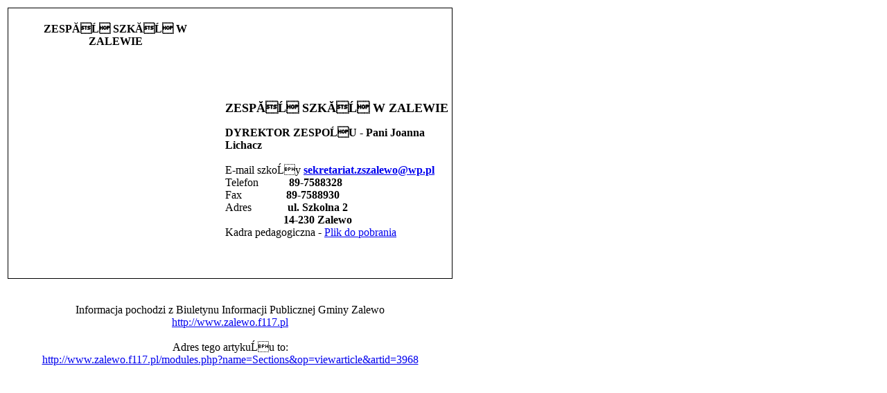

--- FILE ---
content_type: text/html
request_url: https://www.zalewo.f117.pl/modules.php?name=Sections&op=printpage&artid=3968
body_size: 679
content:

    <html>
    <LINK REL="StyleSheet" HREF="themes/bluebyu/style/style.css" TYPE="text/css">
    <head><title>Biuletyn Informacji Publicznej Gminy Zalewo</title></head>
    <body bgcolor="#FFFFFF" text="#000000">
    <table border="0"><tr><td>
    <table border="0" width="640" cellpadding="0" cellspacing="1" bgcolor="#000000"><tr><td>
    <table border="0" width="640" cellpadding="20" cellspacing="1" bgcolor="#FFFFFF"><tr><td>
    <center>

    <font class="content">
    <b>ZESPÓŁ SZKÓŁ W ZALEWIE</b></font><br><br>
    </center><font class="content">
    <P>&nbsp;</P>
<P align=left><TR><TD style="PADDING-RIGHT: 4px; PADDING-LEFT: 4px; PADDING-BOTTOM: 4px; VERTICAL-ALIGN: top; PADDING-TOP: 4px; TEXT-ALIGN: left"></TD><TD style="PADDING-RIGHT: 4px; PADDING-LEFT: 4px; PADDING-BOTTOM: 4px; VERTICAL-ALIGN: top; PADDING-TOP: 4px"><B><FONT size=4>ZESPÓŁ SZKÓŁ W ZALEWIE</FONT></B></P>
<P align=left><STRONG>DYREKTOR ZESPOŁU - Pani Joanna Lichacz<BR><BR></STRONG>E-mail szkoły<STRONG> </STRONG><A href="mailto:sekretariat.zszalewo@wp.pl"><STRONG>sekretariat.zszalewo@wp.pl</STRONG></A><BR>Telefon&nbsp;<STRONG>&nbsp;&nbsp;&nbsp;&nbsp;&nbsp;&nbsp;&nbsp;&nbsp;&nbsp; 89-7588328<BR></STRONG>Fax<STRONG>&nbsp;&nbsp;&nbsp;&nbsp;&nbsp;&nbsp;&nbsp;&nbsp;&nbsp;&nbsp;&nbsp;&nbsp;&nbsp;&nbsp;&nbsp;&nbsp;89-7588930<BR></STRONG>Adres&nbsp;&nbsp;&nbsp;&nbsp;&nbsp;&nbsp;&nbsp;&nbsp;&nbsp;&nbsp;&nbsp; &nbsp;<STRONG>ul. Szkolna 2<BR>&nbsp;&nbsp;&nbsp;&nbsp;&nbsp;&nbsp;&nbsp;&nbsp;&nbsp;&nbsp;&nbsp;&nbsp;&nbsp;&nbsp;&nbsp;&nbsp;&nbsp;&nbsp;&nbsp;&nbsp; 14-230 Zalewo<BR></STRONG>Kadra pedagogiczna - <A href="http://www.zalewo.f117.pl/download/zszalewo.doc" target=_blank>Plik do pobrania</A></P><br><br></td></tr></table></td></tr></table>
    <br><br><center>
    <font class="content">
    Informacja pochodzi z Biuletynu Informacji Publicznej Gminy Zalewo<br>
    <a href="http://www.zalewo.f117.pl">http://www.zalewo.f117.pl</a><br><br>
    Adres tego artykułu to:<br>
    <a href="http://www.zalewo.f117.pl/modules.php?name=Sections&op=viewarticle&amp;artid=3968">http://www.zalewo.f117.pl/modules.php?name=Sections&op=viewarticle&amp;artid=3968</a></font></center>
    </td></tr></table>
    </body>
    </html>
    